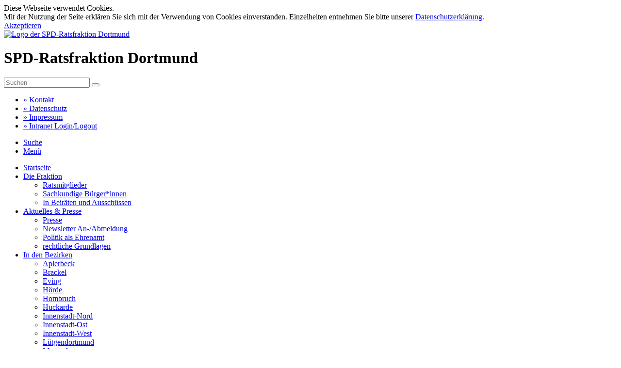

--- FILE ---
content_type: text/html; charset=utf-8
request_url: https://www.spd-fraktion-dortmund.de/in-den-bezirken/innenstadt-west/
body_size: 5236
content:
<!DOCTYPE html>
<html lang="de" xml:lang="de">
<head>

<meta charset="utf-8">
<!-- 
	Horschler Kom|mu|ni|ka|ti|on GmbH

	This website is powered by TYPO3 - inspiring people to share!
	TYPO3 is a free open source Content Management Framework initially created by Kasper Skaarhoj and licensed under GNU/GPL.
	TYPO3 is copyright 1998-2019 of Kasper Skaarhoj. Extensions are copyright of their respective owners.
	Information and contribution at https://typo3.org/
-->

<base href="https://www.spd-fraktion-dortmund.de">
<link rel="shortcut icon" href="/typo3conf/ext/hk_spdfrakdo/Resources/Public/Icons/favicon.ico" type="image/x-icon">
<title>Innenstadt-West - SPD Ratsfraktion Dortmund</title>
<meta name="generator" content="TYPO3 CMS">
<meta name="X-UA-Compatible" content="IE=edge,chrome=1">
<meta name="viewport" content="width=device-width, initial-scale=1.0">


<link rel="stylesheet" type="text/css" href="typo3conf/ext/hk_spdfrakdo/Resources/Public/Contrib/fancybox-2.1.7/source/helpers/jquery.fancybox-buttons.css?1664378850" media="all">
<link rel="stylesheet" type="text/css" href="typo3conf/ext/hk_spdfrakdo/Resources/Public/Contrib/fancybox-2.1.7/source/helpers/jquery.fancybox-thumbs.css?1664378850" media="all">
<link rel="stylesheet" type="text/css" href="typo3temp/assets/compressed/merged-1ecde23d2c859f18a76ddbad891caf8f.css?1666850887" media="all">
<link rel="stylesheet" type="text/css" href="typo3temp/assets/compressed/merged-5aee226f484b78377f60efbb69595146.css?1664378908" media="print">



<script src="typo3conf/ext/mmc_directmail_subscription/Resources/Public/Scripts/jquery-1.8.3.min.js?1542624754" type="text/javascript"></script>
<script type="text/javascript">
/*<![CDATA[*/
/*_scriptCode*/

			// decrypt helper function
		function decryptCharcode(n,start,end,offset) {
			n = n + offset;
			if (offset > 0 && n > end) {
				n = start + (n - end - 1);
			} else if (offset < 0 && n < start) {
				n = end - (start - n - 1);
			}
			return String.fromCharCode(n);
		}
			// decrypt string
		function decryptString(enc,offset) {
			var dec = "";
			var len = enc.length;
			for(var i=0; i < len; i++) {
				var n = enc.charCodeAt(i);
				if (n >= 0x2B && n <= 0x3A) {
					dec += decryptCharcode(n,0x2B,0x3A,offset);	// 0-9 . , - + / :
				} else if (n >= 0x40 && n <= 0x5A) {
					dec += decryptCharcode(n,0x40,0x5A,offset);	// A-Z @
				} else if (n >= 0x61 && n <= 0x7A) {
					dec += decryptCharcode(n,0x61,0x7A,offset);	// a-z
				} else {
					dec += enc.charAt(i);
				}
			}
			return dec;
		}
			// decrypt spam-protected emails
		function linkTo_UnCryptMailto(s) {
			location.href = decryptString(s,-2);
		}
		

/*]]>*/
</script>

<!-- Matomo -->
<script type="text/javascript">
  var _paq = window._paq = window._paq || [];
  /* tracker methods like "setCustomDimension" should be called before "trackPageView" */
  _paq.push(['trackPageView']);
  _paq.push(['enableLinkTracking']);
  (function() {
    var u="https://matomo.horschler.info/";
    _paq.push(['setTrackerUrl', u+'matomo.php']);
    _paq.push(['setSiteId', '9']);
    var d=document, g=d.createElement('script'), s=d.getElementsByTagName('script')[0];
    g.type='text/javascript'; g.async=true; g.src=u+'matomo.js'; s.parentNode.insertBefore(g,s);
  })();
</script>
<!-- End Matomo Code -->
<meta name="robots" content="index,follow">
<meta name="revisit-after" content="2 days">
<link rel="canonical" href="https://www.spd-fraktion-dortmund.de/in-den-bezirken/innenstadt-west/?L=0">
<meta property="og:title" content="Innenstadt-West">
<meta property="og:type" content="article">
</head>
<body>
<div class="eupopup eupopup-container eupopup-container-block eupopup-color-inverse">
	<div class="eupopup-markup">
		<div class="eupopup-head">Diese Webseite verwendet Cookies.</div>
		<div class="eupopup-body">Mit der Nutzung der Seite erklären Sie sich mit der Verwendung von Cookies einverstanden. Einzelheiten entnehmen Sie bitte unserer <a href="imprint/datenschutz/?L=0"><span>Datenschutzerklärung</span></a>.</div>
		<div class="eupopup-buttons">
			<a href="#" class="eupopup-button eupopup-button_1">Akzeptieren</a>
		</div>
		<div class="clearfix"></div>
	</div>
</div>

<header id="hks-page-header" class="hks-page-section">
	<div class="container">
		<div class="row">
			<div class="hks-col-box col-md-12 col-lg-12">
				<div id="hks-logo">
					<a href="/">
						<img title="Logo der SPD-Ratsfraktion Dortmund" alt="Logo der SPD-Ratsfraktion Dortmund" src="typo3conf/ext/hk_spdfrakdo/Resources/Public/Images/logo-spd-fraktion-dortmund.png" width="100" height="100" />
					</a>
				</div>

				<h1 id="hks-slogan" class="visible-md visible-lg">SPD-Ratsfraktion Dortmund</h1>

				


<form method="post" class="visible-md visible-lg" id="hks-search-form" action="suche/?L=0&amp;tx_indexedsearch_pi2%5Baction%5D=search&amp;tx_indexedsearch_pi2%5Bcontroller%5D=Search&amp;cHash=52077dc6b5370665296ac5cfa6946478">
<div>
<input type="hidden" name="tx_indexedsearch_pi2[__referrer][@extension]" value="" />
<input type="hidden" name="tx_indexedsearch_pi2[__referrer][@controller]" value="Standard" />
<input type="hidden" name="tx_indexedsearch_pi2[__referrer][@action]" value="page/Content" />
<input type="hidden" name="tx_indexedsearch_pi2[__referrer][arguments]" value="YTowOnt95b21c82c9cb660c22cbcede9f01d712fb39b232a" />
<input type="hidden" name="tx_indexedsearch_pi2[__referrer][@request]" value="a:3:{s:10:&quot;@extension&quot;;N;s:11:&quot;@controller&quot;;s:8:&quot;Standard&quot;;s:7:&quot;@action&quot;;s:12:&quot;page/Content&quot;;}a385477995f27c288c8ba4ee11ba67bbab911e54" />
<input type="hidden" name="tx_indexedsearch_pi2[__trustedProperties]" value="a:1:{s:6:&quot;search&quot;;a:13:{s:9:&quot;_sections&quot;;i:1;s:13:&quot;_freeIndexUid&quot;;i:1;s:7:&quot;pointer&quot;;i:1;s:3:&quot;ext&quot;;i:1;s:10:&quot;searchType&quot;;i:1;s:14:&quot;defaultOperand&quot;;i:1;s:9:&quot;mediaType&quot;;i:1;s:9:&quot;sortOrder&quot;;i:1;s:5:&quot;group&quot;;i:1;s:11:&quot;languageUid&quot;;i:1;s:4:&quot;desc&quot;;i:1;s:15:&quot;numberOfResults&quot;;i:1;s:14:&quot;extendedSearch&quot;;i:1;}}1501e26e3426109a6de17d2fe418062fb290ab85" />
</div>

	<div class="tx-indexedsearch-hidden-fields">
		<input type="hidden" name="tx_indexedsearch_pi2[search][_sections]" value="0" />
		<input id="tx_indexedsearch_freeIndexUid" type="hidden" name="tx_indexedsearch_pi2[search][_freeIndexUid]" value="_" />
		<input id="tx_indexedsearch_pointer" type="hidden" name="tx_indexedsearch_pi2[search][pointer]" value="0" />
		<input type="hidden" name="tx_indexedsearch_pi2[search][ext]" value="" />
		<input type="hidden" name="tx_indexedsearch_pi2[search][searchType]" value="" />
		<input type="hidden" name="tx_indexedsearch_pi2[search][defaultOperand]" value="" />
		<input type="hidden" name="tx_indexedsearch_pi2[search][mediaType]" value="" />
		<input type="hidden" name="tx_indexedsearch_pi2[search][sortOrder]" value="" />
		<input type="hidden" name="tx_indexedsearch_pi2[search][group]" value="" />
		<input type="hidden" name="tx_indexedsearch_pi2[search][languageUid]" value="" />
		<input type="hidden" name="tx_indexedsearch_pi2[search][desc]" value="" />
		<input type="hidden" name="tx_indexedsearch_pi2[search][numberOfResults]" value="" />
		<input type="hidden" name="tx_indexedsearch_pi2[search][extendedSearch]" value="" />
	</div>
	<input name="tx_indexedsearch_pi2[search][sword]" id="searchterm" placeholder="Suchen" class="tx-indexedsearch-searchbox-sword sword form-control" type="text" value=""/>
	<button class="hks-search-button" type="submit" name="tx_indexedsearch_pi2[search][submitButton]">
		<div class="hks-iconbox icon16 white search"></div>
	</button>
</form>


				<ul id="hks-quicklinks" class="visible-md visible-lg"><li><a href="imprint/kontakt/?L=0" title="Kontakt">&raquo; <span>Kontakt</span></a></li><li><a href="imprint/datenschutz/?L=0" title="Datenschutz">&raquo; <span>Datenschutz</span></a></li><li><a href="imprint/impressum/?L=0" title="Impressum">&raquo; <span>Impressum</span></a></li><li><a href="imprint/intranet-loginlogout/?L=0" title="Intranet Login/Logout">&raquo; <span>Intranet Login/Logout</span></a></li></ul>

				<ul id="hks-mobile-menu" class="visible-xs visible-sm">
					<li class="visible-xs visible-sm">
						<a id="hkj-toggle-search" href="#">
							<span class="hks-iconbox icon24 white search"></span>
							<span class="label visible-sm">Suche</span>
						</a>
					</li>
					<li class="visible-xs visible-sm">
						<a id="hkj-toggle-menu" href="#">
							<span class="hks-iconbox icon24 white list"></span>
							<span class="label visible-sm">Menü</span>
						</a>
					</li>
				</ul>
			</div>
		</div>
	</div>
</header>

<nav id="hks-page-nav" class="hks-page-section">
	<div class="container">
		<div class="row">
			<div class="col-md-offset-2 col-lg-offset-2 col-md-10 col-lg-10">
				<ul id="hks-top-nav"><li><a href="startseite/?L=0" title="Startseite">Startseite</a></li><li><a href="die-fraktion/?L=0" title="Die Fraktion">Die Fraktion</a><ul class="hks-sub-nav jq-disabled"><li><a href="die-fraktion/?L=0" title="Ratsmitglieder">Ratsmitglieder</a></li><li><a href="die-fraktion/sachkundige-buergerinnen/?L=0" title="Sachkundige Bürger*innen">Sachkundige Bürger*innen</a></li><li><a href="die-fraktion/in-beiraeten-und-ausschuessen/?L=0" title="In Beiräten und Ausschüssen">In Beiräten und Ausschüssen</a></li></ul></li><li><a href="aktuelles-presse/?L=0" title="Aktuelles &amp; Presse">Aktuelles &amp; Presse</a><ul class="hks-sub-nav jq-disabled"><li><a href="aktuelles-presse/?L=0" title="Presse">Presse</a></li><li><a href="aktuelles-presse/newsletter-an-abmeldung/?L=0" title="Newsletter An-/Abmeldung">Newsletter An-/Abmeldung</a></li><li><a href="aktuelles-presse/politik-als-ehrenamt/?L=0" title="Politik als Ehrenamt">Politik als Ehrenamt</a></li><li><a href="aktuelles-presse/rechtliche-grundlagen/?L=0" title="rechtliche Grundlagen">rechtliche Grundlagen</a></li></ul></li><li><a href="in-den-bezirken/?L=0" title="In den Bezirken">In den Bezirken</a><ul class="hks-sub-nav jq-disabled"><li><a href="in-den-bezirken/aplerbeck/?L=0" title="Aplerbeck">Aplerbeck</a></li><li><a href="in-den-bezirken/brackel/?L=0" title="Brackel">Brackel</a></li><li><a href="in-den-bezirken/eving/?L=0" title="Eving">Eving</a></li><li><a href="in-den-bezirken/hoerde/?L=0" title="Hörde">Hörde</a></li><li><a href="in-den-bezirken/hombruch/?L=0" title="Hombruch">Hombruch</a></li><li><a href="in-den-bezirken/huckarde/?L=0" title="Huckarde">Huckarde</a></li><li><a href="in-den-bezirken/innenstadt-nord/?L=0" title="Innenstadt-Nord">Innenstadt-Nord</a></li><li><a href="in-den-bezirken/innenstadt-ost/?L=0" title="Innenstadt-Ost">Innenstadt-Ost</a></li><li><a href="in-den-bezirken/innenstadt-west/?L=0" title="Innenstadt-West">Innenstadt-West</a></li><li><a href="in-den-bezirken/luetgendortmund/?L=0" title="Lütgendortmund">Lütgendortmund</a></li><li><a href="in-den-bezirken/mengede/?L=0" title="Mengede">Mengede</a></li><li><a href="in-den-bezirken/scharnhorst/?L=0" title="Scharnhorst">Scharnhorst</a></li></ul></li><li><a href="sgk/?L=0" title="SGK">SGK</a></li><li><a href="geschaeftsstelle/?L=0" title="Geschäftsstelle">Geschäftsstelle</a></li></ul>
			</div>
		</div>
	</div>
</nav>

<section id="hks-page-toolbar" class="hks-page-section">
	<div class="container">
		<div class="row">
			<div id="hks-breadcrumps" class="col-md-12 col-lg-12"><h5>Sie sind hier</h5><ul><li><a href="?L=0" target="_self">&raquo; <span>Startseite</span></a></li><li><a href="in-den-bezirken/?L=0">&raquo; <span>In den Bezirken</span></a></li><li class="active"><a href="in-den-bezirken/innenstadt-west/?L=0">&raquo; <span>Innenstadt-West</span></a></li></ul></div>
		</div>
	</div>
</section>

<main id="hks-page-content" class="hks-page-section">
	<div class="container">
		<div class="row">
			<div class="col-md-9 col-lg-9" id="hks-page-content-col1">
				
	<!--TYPO3SEARCH_begin-->

<section class="row csc-content"><div class="csc-box col-md-12 col-lg-12"><div id="c21924" class="frame frame-default frame-type-textpic frame-layout-0"><article class="hks-content-box"><header><h2 class="">
				Bezirksvertretung Dortmund-Innenstadt-West
			</h2></header><div class="ce-textpic ce-left ce-intext"><div class="ce-gallery" data-ce-columns="1" data-ce-images="1"><div class="ce-row"><div class="ce-column"><figure class="image"><img class="image-embed-item" src="fileadmin/_processed_/5/f/csm_Meyer_Olaf_057bc73a50.jpg" width="200" height="200" alt="" /></figure></div></div></div><div class="ce-bodytext"><h2>&nbsp;</h2><h2><strong>1. Stellv. Bezirksbürgermeister<br /> Olaf Meyer</strong><br /> &nbsp;</h2></div></div></div></div></section>


<section class="row csc-content"><div class="csc-box col-md-12 col-lg-12"><div id="c20635" class="frame frame-default frame-type-text frame-layout-0"><article class="hks-content-box"><header><h2 class="">
				Ihre SPD-Vertreter in der Bezirksvertretung
			</h2></header><p>Meyer, Olaf, 1. Stellv.<strong>Bezirksbürgermeister,</strong><strong></strong>kfsdo(at)arcor.de<br /> Paplewsky, Petra, <strong>Fraktionsvorsitzende,&nbsp;</strong>paplewsky(at)yahoo.de<br /> Bonde, Manuel, manuel.bonde(at)t-online.de<br /> &nbsp;</p><p>&nbsp;</p></div></div></section>
<!--TYPO3SEARCH_end-->

				
			</div>
			<div class="col-md-3 col-lg-3" id="hks-page-content-col2">
				
	

<section class="row csc-content"><div class="csc-box col-md-12 col-lg-12"><div id="c21438" class="frame frame-default frame-type-list frame-layout-0"><div class="tx-hk-address"><aside class="hks-content-box hks-list-view"><header><h3>SPD-Fraktionsvorsitzende</h3></header><ul class="hks-humans-list"><li><figure><img title="Neumann-Lieven, Carla" alt="Neumann-Lieven, Carla" src="fileadmin/_processed_/4/3/csm_Carla_Neumann-Lieven_7c831d3afa.png" width="60" height="60" /><figcaption><h4>Neumann-Lieven, Carla</h4><p>Fraktionsvorsitzende</p><div class="hks-cta-link"><a href="die-fraktion/mitglieder/neumann-lieven-carla/?L=0">» <span>zur Person</span></a></div></figcaption></figure></li><li><figure><img title="Alexandrowiz, Christina" alt="Alexandrowiz, Christina" src="fileadmin/_processed_/2/5/csm_Christina_Alexandrowiz_a76bca02e6.png" width="60" height="60" /><figcaption><h4>Alexandrowiz, Christina</h4><p></p><div class="hks-cta-link">
									» <span>zur Person</span></div></figcaption></figure></li><li><figure><img title="Erstfeld, Fabian" alt="Erstfeld, Fabian" src="fileadmin/_processed_/f/4/csm_Fabian_Erstfeld_f1173165a1.png" width="60" height="60" /><figcaption><h4>Erstfeld, Fabian</h4><p>stellv. Fraktionsvorsitzender</p><div class="hks-cta-link"><a href="die-fraktion/mitglieder/erstfeld-fabian/?L=0">» <span>zur Person</span></a></div></figcaption></figure></li><li><figure><img title="Schlienkamp, Olaf" alt="Schlienkamp, Olaf" src="fileadmin/_processed_/f/c/csm_Olaf_Schlienkamp_c38ac0057d.png" width="60" height="60" /><figcaption><h4>Schlienkamp, Olaf</h4><p>stellv. Fraktionsvorsitzender</p><div class="hks-cta-link"><a href="die-fraktion/mitglieder/schlienkamp-olaf/?L=0">» <span>zur Person</span></a></div></figcaption></figure></li><li class="hks-linkbox"><div class="hks-cta-link"><a href="die-fraktion/?L=0" target="_self">» <span>Alle Mitglieder der SPD-Fraktion Dortmund</span></a></div></li></ul></aside></div></div></div></section>


<section class="row csc-content"><div class="csc-box col-md-12 col-lg-12"><div id="c21439" class="frame frame-default frame-type-list frame-layout-0"><div class="tx-hk-address"><aside class="hks-content-box hks-list-view"><header><h3>Bürgermeister</h3></header><ul class="hks-humans-list"><li><figure><img title="Schilff, Norbert" alt="Schilff, Norbert" src="fileadmin/_processed_/f/d/csm_Norbert_Schilff_46cf211427.png" width="60" height="60" /><figcaption><h4>Schilff, Norbert</h4><p>Bürgermeister</p><div class="hks-cta-link"><a href="die-fraktion/mitglieder/schilff-norbert/?L=0">» <span>zur Person</span></a></div></figcaption></figure></li></ul></aside></div></div></div></section>


<section class="row csc-content"><div class="csc-box col-md-12 col-lg-12"><div id="c21442" class="frame frame-default frame-type-textmedia frame-layout-601"><aside class="hks-content-box hks-advertising-view"><header><h3>Vorstellung Fraktion</h3></header><img class="img-responsive" src="fileadmin/user_upload/spd-frak-do/service-button/140903_Register_Vorstellung_Fraktion_2014_Web-1.jpg" width="500" height="333" alt="" /><div class="hks-cta-link"><a href="die-fraktion/?L=0" target="_self">
						&raquo; <span>Die Fraktion</span></a></div></aside></div></div></section>


<section class="row csc-content"><div class="csc-box col-md-12 col-lg-12"><div id="c21746" class="frame frame-default frame-type-textmedia frame-layout-601"><aside class="hks-content-box hks-advertising-view"><header><h3>Bilanz der SPD-Ratsfraktion 2020-2025</h3></header><img class="img-responsive" src="fileadmin/_processed_/0/4/csm_2020_25_Fraktionsbilanz_digital_950e86dae0.png" width="500" height="708" alt="" /><div class="hks-cta-link"><a href="fileadmin/user_upload/spd-frak-do/2020_25_Fraktionsbilanz_digital.pdf">
						&raquo; <span>Hier finden Sie die Bilanz der SPD-Ratsfraktion 2020-2025</span></a></div></aside></div></div></section>


				
			</div>
		</div>
	</div>
</main>

<footer id="hks-page-footer" class="hks-page-section">
	<div class="container">
		<div class="row" id="hks-page-footer-menus">
			<div class="col-md-2 col-lg-2">
				<section class="hks-content-box"><h5>Die Fraktion</h5><div class="row">
					<div class="col-md-12 col-lg-12">
						<ul class="hks-link-list"><li><a href="die-fraktion/?L=0" title="Ratsmitglieder">&raquo; <span>Ratsmitglieder</span></a></li><li><a href="die-fraktion/sachkundige-buergerinnen/?L=0" title="Sachkundige Bürger*innen">&raquo; <span>Sachkundige Bürger*innen</span></a></li><li><a href="die-fraktion/in-beiraeten-und-ausschuessen/?L=0" title="In Beiräten und Ausschüssen">&raquo; <span>In Beiräten und Ausschüssen</span></a></li></ul>
					</div>
				</div></section>
			</div><div class="col-md-2 col-lg-2">
				<section class="hks-content-box"><h5>Aktuelles & Presse</h5><div class="row">
					<div class="col-md-12 col-lg-12">
						<ul class="hks-link-list"><li><a href="aktuelles-presse/?L=0" title="Presse">&raquo; <span>Presse</span></a></li><li><a href="aktuelles-presse/newsletter-an-abmeldung/?L=0" title="Newsletter An-/Abmeldung">&raquo; <span>Newsletter An-/Abmeldung</span></a></li><li><a href="aktuelles-presse/politik-als-ehrenamt/?L=0" title="Politik als Ehrenamt">&raquo; <span>Politik als Ehrenamt</span></a></li><li><a href="aktuelles-presse/rechtliche-grundlagen/?L=0" title="rechtliche Grundlagen">&raquo; <span>rechtliche Grundlagen</span></a></li></ul>
					</div>
				</div></section>
			</div><div class="col-md-4 col-lg-4">
				<section class="hks-content-box"><h5>In den Bezirken</h5><div class="row">
					<div class="col-md-6 col-lg-6">
						<ul class="hks-link-list"><li><a href="in-den-bezirken/aplerbeck/?L=0" title="Aplerbeck">&raquo; <span>Aplerbeck</span></a></li><li><a href="in-den-bezirken/brackel/?L=0" title="Brackel">&raquo; <span>Brackel</span></a></li><li><a href="in-den-bezirken/eving/?L=0" title="Eving">&raquo; <span>Eving</span></a></li><li><a href="in-den-bezirken/hoerde/?L=0" title="Hörde">&raquo; <span>Hörde</span></a></li><li><a href="in-den-bezirken/hombruch/?L=0" title="Hombruch">&raquo; <span>Hombruch</span></a></li><li><a href="in-den-bezirken/huckarde/?L=0" title="Huckarde">&raquo; <span>Huckarde</span></a></li><li><a href="in-den-bezirken/innenstadt-nord/?L=0" title="Innenstadt-Nord">&raquo; <span>Innenstadt-Nord</span></a></li><li><a href="in-den-bezirken/innenstadt-ost/?L=0" title="Innenstadt-Ost">&raquo; <span>Innenstadt-Ost</span></a></li><li><a href="in-den-bezirken/innenstadt-west/?L=0" title="Innenstadt-West">&raquo; <span>Innenstadt-West</span></a></li><li><a href="in-den-bezirken/luetgendortmund/?L=0" title="Lütgendortmund">&raquo; <span>Lütgendortmund</span></a></li><li><a href="in-den-bezirken/mengede/?L=0" title="Mengede">&raquo; <span>Mengede</span></a></li><li><a href="in-den-bezirken/scharnhorst/?L=0" title="Scharnhorst">&raquo; <span>Scharnhorst</span></a></li></ul>
					</div>
				</div></section>
			</div><div class="col-md-4 col-lg-4">
				<section class="hks-content-box"><h5>Geschäftsstelle</h5><div class="row"><div class="col-md-6 col-lg-6">
						<p>					<strong>SPD-Ratsfraktion Dortmund</strong><br/>
					Friedensplatz 1<br/>
					44135 Dortmund<br/>
					Tel: 0231 5745-13/14<br/>
					Fax: 0231 579147</p>
					</div><div class="col-md-6 col-lg-6">
						<ul class="hks-link-list"><li><a href="imprint/kontakt/?L=0" title="Kontakt">&raquo; <span>Kontakt</span></a></li><li><a href="imprint/datenschutz/?L=0" title="Datenschutz">&raquo; <span>Datenschutz</span></a></li><li><a href="imprint/impressum/?L=0" title="Impressum">&raquo; <span>Impressum</span></a></li><li><a href="imprint/intranet-loginlogout/?L=0" title="Intranet Login/Logout">&raquo; <span>Intranet Login/Logout</span></a></li></ul>
					</div></div></section>
			</div>
		</div>
	</div>
</footer>
<script src="typo3conf/ext/hk_spdfrakdo/Resources/Public/Contrib/jquery-1.12.4.min.js?1664378849" type="text/javascript"></script>
<script src="typo3conf/ext/hk_spdfrakdo/Resources/Public/Contrib/fancybox-2.1.7/source/jquery.fancybox.pack.js?1664378850" type="text/javascript"></script>
<script src="typo3conf/ext/hk_spdfrakdo/Resources/Public/Contrib/dft-1.1.1.min.js?1664378849" type="text/javascript"></script>
<script src="typo3conf/ext/hk_spdfrakdo/Resources/Public/Js/hkj-functions.min.js?1664378850" type="text/javascript"></script>
<script src="typo3conf/ext/hk_spdfrakdo/Resources/Public/Js/hkj.js?1664378850" type="text/javascript"></script>
<script src="typo3conf/ext/hk_spdfrakdo/Resources/Public/Contrib/jquery-eu-cookie-law-popup/js/jquery-eu-cookie-law-popup.js?1664378850" type="text/javascript"></script>


</body>
</html>